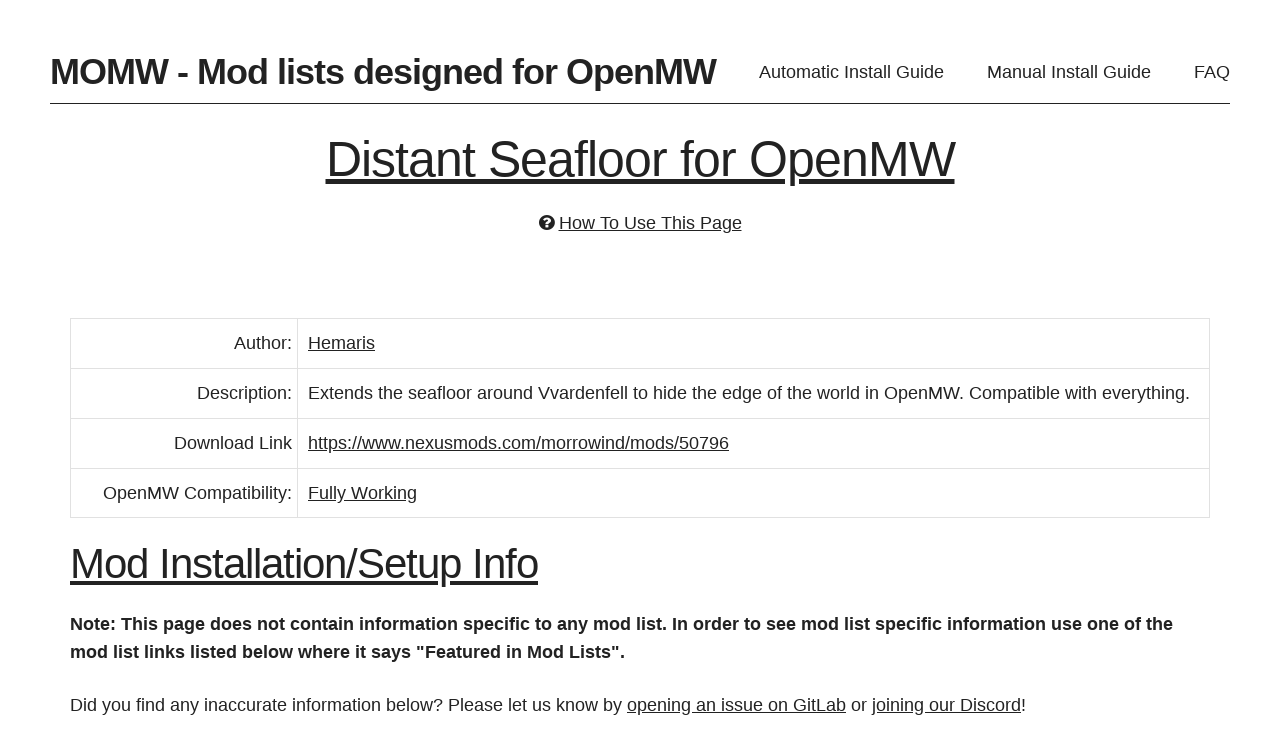

--- FILE ---
content_type: text/html; charset=utf-8
request_url: https://modding-openmw.com/mods/distant-seafloor-for-openmw/
body_size: 2860
content:
<!DOCTYPE html>
<html>
  <head>
    <meta charset="utf-8">
    <title>Distant Seafloor for OpenMW | Modding OpenMW: A guide to modding and modernizing Morrowind with OpenMW</title>
    <meta name="description" content="">
    <meta name="author" content="">
    <meta name="viewport" content="width=device-width, initial-scale=1">
    
  <meta property="og:site_name" content="Modding-OpenMW.com" />
  <meta property="og:type" content="website">
  <meta property="og:url" content="/mods/distant-seafloor-for-openmw/">
  <meta property="og:title" content="Distant Seafloor for OpenMW">
  <meta property="og:description" content="Extends the seafloor around Vvardenfell to hide the edge of the world in OpenMW. Compatible with everything.">
  <meta property="og:image" content="https://modding-openmw.com/favicon.png">

    <link rel="manifest" href="/manifest.webmanifest">
    
      <link rel="stylesheet" href="/css/normalize.css" type="text/css">
      <link rel="stylesheet" href="/css/skeleton.css" type="text/css">
      <link rel="stylesheet" href="/css/font-awesome.min.css" type="text/css">
      <link rel="stylesheet" href="/css/site.css" type="text/css">
      <link id="prefer-darkmode" media="(prefers-color-scheme: dark)" href="/css/site-dark.css" type="text/css" rel="stylesheet"/>
      <link rel="icon" href="/favicon.png">
    
  </head>
  <body>
    <nav class="header">
  <div class="header__title">
    <h1>
      <a href="/">MOMW - Mod lists designed for OpenMW</a>
    </h1>
  </div>
  <a href="/guides/auto/">Automatic Install Guide</a>
  <a href="/guides/users/">Manual Install Guide</a>
  <a href="/faq/">FAQ</a>
</nav>


    <div class="line"></div>

    <div id="content">
  <div id="mod-detail">
  

  <h1  class="center">
    <a href="/mods/distant-seafloor-for-openmw/">Distant Seafloor for OpenMW</a>
  </h1>
  <p class="center"><i class="fa fa-question-circle"></i> <a href="/mods/example-mod-page/">How To Use This Page</a></p>

  <div id="mod__step-info-pagination">
    
      
    

    

    
  </div>

  

  

  

  <div class="mod-detail-grid">
    <div class="key">Author:</div>
    <div class="val"><a href="https://next.nexusmods.com/profile/mwclevername/about-me">Hemaris</a></div>
    <div class="key">Description:</div>
    <div class="val">Extends the seafloor around Vvardenfell to hide the edge of the world in OpenMW. Compatible with everything.</div>

    
      <div class="key"><span id="download">Download Link</span></div>

      
        <div class="val"><a href="https://www.nexusmods.com/morrowind/mods/50796">https://www.nexusmods.com/morrowind/mods/50796</a></div>
      
    

    
      <div class="key">OpenMW Compatibility:</div>
      <div class="val"><a href="/compatibility/#fully-working">Fully Working</a></div>
    
  </div>

  <h2 id="usage-info"><a href="#usage-info">Mod Installation/Setup Info</a></h2>
  
    <p class="bold">
      Note: This page does not contain information specific to any mod list. In order to see mod list specific information use one of the mod list links listed below where it says "Featured in Mod Lists".
    </p>
  

  <p>
    Did you find any inaccurate information below? Please let us know by <a href="https://gitlab.com/modding-openmw/modding-openmw.com/-/issues/new">opening an issue on GitLab</a> or <a href="https://discord.gg/KYKEUxFUsZ">joining our Discord</a>!
  </p>
  <div class="mod-detail-grid">
    
      <div class="key">Data paths:</div>
      <div class="val">
        
        <pre><code class="basedir-setup" id="data-paths">/Users/username/games/OpenMWMods/Water/DistantSeafloorforOpenMW/00 Core
/Users/username/games/OpenMWMods/Water/DistantSeafloorforOpenMW/01 Patch for TOTSP 2.2.2 Solstheim location
/Users/username/games/OpenMWMods/Water/DistantSeafloorforOpenMW/01 Patch for vanilla Solstheim location
</code></pre>
        
      </div>
    

    

    

    

    
      <div class="key">Content Plugins:</div>
      <div class="val">
        
        <pre><code>distant_seafloor_2.00.esm
distant seafloor bloodmoon patch.esp
distant seafloor TOTSP 2.2.2 patch.esp
</code></pre>
        
      </div>
    

    

    
  </div>

  

  <div id="mod__momw-metadata">
    <h2>MOMW Metadata</h2>
    
      <p><b>Last Updated</b>: 2023-06-04</p>
    
    <p><b><a href="/mods/category/all/">Category</a></b>: <span class="mod__badge"><a href="/mods/category/water/"><i class="fa fa-folder"></i> Water</a></span> </p>

    

    
      <p><b>Featured in <a href="/lists/">Mod Lists</a></b>: <a href="/lists/i-heart-vanilla/">I Heart Vanilla</a> (<a class="mod-detail-link" href="/lists/i-heart-vanilla/23/">#23</a>), <a href="/lists/i-heart-vanilla-directors-cut/">I Heart Vanilla: Director&#x27;s Cut</a> (<a class="mod-detail-link" href="/lists/i-heart-vanilla-directors-cut/33/">#33</a>)</p>
    

    
  </div>
</div>



</div>

    <div class="line"></div>

    <footer>
  <div id="footer-wrapper">
    <div>
      <h4>Modding Tools and Info</h4>
      <nav>
        <a href="/guides/auto/">Automatic Install Guide</a>
        <a href="/guides/users/">Manual Install Guide</a>
        <a href="/cfg-generator/">CFG Generator</a>
        <a href="/settings/">Site Settings</a>
		<a href="/lists/">Mod Lists</a>
		<a href="/mod-list-faq/">Mod List FAQ</a>
        <a href="/mods/category/all/">Mod Categories</a>
		<a href="/mods/tag/">Mod Tags</a>
        <a href="/tips/installing-mods/">How To Install Mods</a>
        <a href="/tips/customizing-modlists/">Customizing Mod Lists</a>
        <a href="/tips/">Modding Tips</a>
        <a href="/faq/tooling">Tooling FAQ</a>
      </nav>
    </div>

    <div>
      <form name="search" action="/search/" method="get">
        <input class="u-full-width" id="id_quicksearch" placeholder="Search our mod database" name="q" type="text" value="" />
      </form>
      <h4>Connect</h4>
      <nav>
        <a href="/subscribe/">Subscribe to Changes</a>
        <a href="https://gitlab.com/modding-openmw/modding-openmw.com/-/issues">Issue Tracker</a>
        <a href="https://discord.gg/KYKEUxFUsZ">OpenMW Discord (Use MOMW-specific Channels)</a>
        <a href="https://web.libera.chat/?channels=#momw">MOMW IRC</a>
      </nav>

      <h4>Mod and Mod List Updates</h4>
      <nav>
        <a href="/changelogs/">Mod List Changelogs</a>
        <a href="/mods/latest/">Latest Mod Updates</a>
        <a href="https://modding-openmw.gitlab.io/update-center/">Mod Update Center</a>
      </nav>
    </div>

    <div>
      <h4>About the Website</h4>
      <nav>
        <a href="/about/">About</a>
        <a href="/faq/">FAQ</a>
        <a href="/privacy/">Your Privacy</a>
        <a href="/cookie/">Cookie Policy</a>
        <br />
        <a href="/changelogs/website/">Website Changelog</a>
        <a href="https://gitlab.com/modding-openmw/modding-openmw.com">Website Source Code</a>
        <a href="https://beta.modding-openmw.com/">Beta Website</a>
      </nav>
    </div>
  </div>

  <div class="center">
    <p>&copy; 2026 | Not directly affiliated with <a href="http://openmw.org/">the OpenMW project</a>.</p>
    
      <a href="https://stats.modding-openmw.com/"><img src="/goat_counter.png" title="Stats by GoatCounter."></a>
      <a href="https://www.gnu.org/licenses/gpl-3.0.en.html"> <img src="/gplv3-88x31.png" alt="GPLv3 logo" title="This site's source code is licensed under the GPLv3."></a>
    
  </div>
</footer>


    
  
    <script src="/js/custom-cfg-mod-detail.js"></script>
    
    
  


    
      <script src="/js/yesdev.js"></script>
      <script src="/js/set-basedir.js"></script>
      <script src="/js/set-mwdir.js"></script>
      <script src="/js/theme-picker.js"></script>
    

    
  <script data-goatcounter="https://stats.modding-openmw.com/count" async src="//stats.modding-openmw.com/count.js"></script>


  </body>
</html>


--- FILE ---
content_type: text/css
request_url: https://modding-openmw.com/css/site.css
body_size: 20034
content:
a {
    color: #222;
}

a:hover {
    color: #666668;
}

div.button-count {
    color: #000000;
}

body {
  font-size: 1.8em;
  margin: 0 auto;
  max-width: 1200px;
  padding: 50px 50px;
}

blockquote {
    background: lightgrey;
    font-size: 1.06em;
    border-radius: 10px;
    padding: 20px 50px;
}

mark {
    background: #0ff;
}

tr td p:last-child {
    margin-bottom: 0;
}

.header {
  display: flex;
  flex-wrap: wrap;
  flex-direction: row;
  justify-content: space-between;
  align-items: center;
  padding-bottom: 1rem;
}

.header a {
  text-decoration: none;

  &:hover {
    text-decoration: underline;
  }
}

.header h1 {
  font-size: 2em;
  font-weight: bold;
  margin: 0;
}

@media (max-width: 900px) {
  .header h1 {
    padding: 1em 0;
    font-size: 1.5em;
  }
}

.added {
    color: green;
}

.updated {
    color: blue;
}

.removed {
    color: red;
}

.spoiler {
    background: black;
}

#cltoc {
    padding-left: 40px;
}

#mod-detail ul {
    padding-left: .9em;
    padding-right: .9em;
    margin-bottom: 0;
}

#mod-list-toc {
    margin-bottom: 50px;
    margin-left: 10px;
}

ul {
    margin-left: 20px;
}

ul li {
    list-style-position: outside;
}

div.val ol, ol li, ul li {
    margin-bottom: 0;
}

.bold {
    font-weight: bold;
}

.italic {
    font-style: italic;
}

.underline {
    text-decoration: underline;
}

.center {
    text-align: center;
}

.entry-body {
    margin-bottom: 45px;
}

.line {
    border-bottom: 1px solid;
    margin-bottom: 25px;
}

.small {
    color: #666668;
    font-size: 0.5em;
    text-transform: uppercase;
}

.smallb {
    font-size: 0.4em;
    text-transform: uppercase;
}

.pag-icon {
    font-size: 1.3em;
}

.paginate-num {
    font-size: 1.2em;
    padding-left: 5px;
    padding-right: 5px;
}

.title-nav-left {
    padding-right: 5px;
}

.title-nav-right {
    padding-left: 5px;
}

div.ul {
    cursor: pointer;
    text-decoration: underline;
}

.upper {
    text-transform: uppercase;
}

a.time-link {
    cursor: pointer;
    text-decoration: underline;
}

a.noul {
    text-decoration: none;
}

a.noul:hover {
    text-decoration: none;
    color: #222;
}

button {
    color: white;
    background-color: black;
    border-color: black;
}

button:hover, button:focus {
    color: black;
    background-color: white;
}

button#get-link {
    margin-top: 20px;
}

div.cfgs {
    margin: 0 auto;
    width: 60%;
}

.banner {
  position: fixed;
  top: 0;
  left: 0;
  width: 100%;
  background-color: red;
  color: white;
  font-size: 1.5em;
  font-weight: bold;
  margin-bottom: 10px;
  z-index: 2;
  text-align: center;
}

.banner a {
  color: white;
}

div#mod-detail {
    margin: 0 auto;
}

div#tags {
    font-size: 0.6em;
}

div#wip {
    color: #666668;
    font-size: 0.8em;
    padding-bottom: 10px;
    margin-top: -20px;
}


p#ip {
    font-size: 4em;
}

div#cfg-intro {
    padding-left: 20%;
}

/* Mod Detail Page */

.mod__badge {
  background-color: #222;
  border-radius: 4px;
  padding: 0.35em 0.5em;
  color: white;
}

.mod__badge a {
 color: inherit;
}

.mod__badge:hover {
  color: #222;
  background-color: white;
}

.mod__badge:hover a {
  color: #222;
}

.mod__badge a {
  text-decoration: none;
}

#mod__step-info-pagination {
  display: flex;
  flex-direction: row;
  flex-wrap: wrap;
  justify-content: space-between;
  margin: 0 auto;
  padding: 1em;
  max-width: 80%;
}

#mod__step-info-pagination p {
  margin: 0;
}

#mod__step-info-pagination .button {
  height: 100%;
  padding: 0 1.5em;
  width: auto;
}

#mod__step-info-pagination .button i {
  font-size: 1.35em;
  vertical-align: text-top;
}

@media (max-width: 900px) {
  #mod__step-info-pagination p {
    margin: 1em 0;
  }

  #mod__step-info-pagination {
    flex-direction: column;
    justify-content: center;
    align-content: center;
    text-align: center;
    max-width: 100%;
  }
}

#mod__momw-metadata {
  padding: 1em 0;
}

#mod__momw-metadata p {
  margin: 0.75em 0;
}

/* Alert + CTA */

.alert {
  font-weight: bold;
  text-align: center;
}

.cta {
  display: flex;
  flex-direction: row;
  flex-wrap: wrap;
  margin: 0 auto;
  justify-content: center;
  align-content: center;
  align-items: baseline;
}

.cta button {
  height: 100%;
  margin: 0 1em;
}

.callout {
  background-color: red;
  color: white;
  display: block;
  font-size: 1em;
  font-weight: bold;
  padding: 0.75em 0;
  margin-bottom: 2em;
  text-align: center;
}

.callout a {
  color: white;
}

/* Footer */

#footer-wrapper {
  display: flex;
  flex-direction: row;
  flex-wrap: wrap;
  justify-content: space-around;
  padding: 1em;
}

footer form {
  margin: 1em 0;
}

nav#footer-cta {
  display: flex;
  flex-direction: row;
  justify-content: space-around;
  margin: 0 auto;
  padding: 1em;
}

nav#footer-cta a {
  display: block;
  height: auto;
}

footer nav {
  display: flex;
  flex-direction: column;
}

@media (max-width: 580px) {
  nav#footer-cta {
    flex-direction: column;
    align-items: center;
  }

  #footer-wrapper {
    flex-direction: column;
  }
}

footer nav a {
  display: block;
  font-size: 1em;
}

footer h4 {
  font-size: 1.25em;
  font-weight: bold;
  margin: 0.5em 0;
}

div#content {
    margin: 20px;
}

div#toc {
    width: 400px;
    margin: 0 auto;
}

iframe#twitch {
    height: 400px;
    width: 600px;
}

iframe#mod-list-utoob {
    width: 560px;
    height: 315px;
}

iframe#dnt {
    border: 0;
    height: 120px;
    width: 100%;
}

video {
    margin-left: auto;
    margin-right: auto;
    display: block;
}

video#list {
    height: 270px;
    width: 480px;
}

img {
    margin-left: auto;
    margin-right: auto;
}

div#content a img {
    display: block;
}

img.pic {
    margin: 15px auto;
    max-height: 500px;
}

div#modlist-pagination {
    padding-bottom: 20px;
}

div#mod-list-grid div.listcount {
    border-left: 1px solid #e1e1e1;
    border-right: 1px solid #e1e1e1;
    padding-top: 10px;
}

div#mod-list-grid div.listdesc {
    border-left: 1px solid #e1e1e1;
    padding-left: 10px;
}

div#mod-list-grid div.listtitle {
    border-left: 1px solid #e1e1e1;
    padding-top: 15px;
    padding-left: 10px;
}

/* grid stuff */

div#mod-list-changelog-grid {
    display: grid;
    grid-template-columns: 120px 110px 4fr;
    grid-auto-rows: minmax(50px, auto);
    margin-bottom: 30px;
}

div#mod-list-changelog-grid div.cl-action {
    border-left: 1px solid #e1e1e1;
    padding-left: 10px;
}

div#mod-list-changelog-grid div.cl-date {
    border-left: 1px solid #e1e1e1;
    padding-left: 10px;
}

div#mod-list-changelog-grid div.cl-note {
    border-left: 1px solid #e1e1e1;
    border-right: 1px solid #e1e1e1;
    padding-left: 10px;
}

div#mod-list-changelog-grid div {
    padding-top: 10px;
    border-bottom: 1px solid #e1e1e1;
}

div#custom-cfg-grid3 {
    display: grid;
    grid-template-columns: 0.1fr 250px;
    grid-auto-rows: minmax(50px, auto);
    margin-bottom: 15px;
}

div#custom-cfg-grid3 div.modenabled, div#custom-cfg-grid3 div.modname {
    border-left: 1px solid #e1e1e1;
    padding-left: 10px;
}

div#custom-cfg-grid3 div.modenabled {
    padding-left: 40%;
    border-top: 1px solid #e1e1e1;
}

div#custom-cfg-grid3 div.modname {
    border-right: 1px solid #e1e1e1;
    border-top: 1px solid #e1e1e1;
}

div#custom-cfg-grid3 div {
    padding-top: 10px;
    border-bottom: 1px solid #e1e1e1;
}

div#custom-cfg-grid2 {
    display: grid;
    grid-template-columns: 0.1fr 1.1fr;
    grid-auto-rows: minmax(50px, auto);
}

div#custom-cfg-grid {
    display: grid;
    grid-template-columns: 0.1fr 1.1fr;
    grid-auto-rows: minmax(50px, auto);
    margin-bottom: 30px;
    /*
TODO: Can we use some better styling patterns?
https://developer.mozilla.org/en-US/docs/Web/CSS/justify-content
https://developer.mozilla.org/en-US/docs/Web/CSS/gap#flex_layout
   */
}

div#custom-cfg-grid div.modenabled, div#custom-cfg-grid div.modname {
    border-left: 1px solid #e1e1e1;
    padding-left: 10px;
}

div#custom-cfg-grid div.modenabled {
    padding-left: 40%;
}

div#custom-cfg-grid div.modname {
    border-right: 1px solid #e1e1e1;
}

div#custom-cfg-grid div {
    padding-top: 10px;
    border-bottom: 1px solid #e1e1e1;
}

div#search-results-grid {
    display: grid;
    grid-template-columns: 3fr 1.1fr 1.3fr 3fr;
    grid-auto-rows: minmax(50px, auto);
    margin-bottom: 30px;
}

div#search-results-grid div.modcount {
    border-left: 1px solid #e1e1e1;
    padding-left: 10px;
}

div#search-results-grid div.modname {
    border-left: 1px solid #e1e1e1;
    padding-left: 10px;
}

div#search-results-grid div.modauthor {
    border-left: 1px solid #e1e1e1;
    padding-left: 10px;
}

div#search-results-grid div.moddesc {
    border-left: 1px solid #e1e1e1;
    border-right: 1px solid #e1e1e1;
    padding-left: 10px;
}

div#search-results-grid div {
    padding-top: 10px;
    border-bottom: 1px solid #e1e1e1;
}

table#mod-list-detail-grid {
  border-collapse: collapse;
  border: 1px solid #e1e1e1;
  padding: 1em;
  table-layout: fixed;
  width: 100%;
}

table#mod-list-detail-grid th {
  border: 1px solid #e1e1e1;
  padding: 0.25em 0.5em;
}

table#mod-list-detail-grid td {
  border: 1px solid #e1e1e1;
  padding: 0.25em 0.5em;
  overflow-x: auto;
}

div#mod-list-grid {
    display: grid;
    grid-template-columns: 300px 1fr 100px;
    grid-auto-rows: minmax(50px, auto);
    margin-top: 20px;
    margin-bottom: 20px;
}

div#mod-list-grid div {
    border-bottom: 1px solid #e1e1e1;
}

div#mod-list-grid div:first-child, div#mod-list-grid div:nth-child(2) {
    font-weight: bold;
    text-align: center;
}

div#mod-list-grid div:nth-child(3n) {
    font-weight: bold;
    text-align: center;
}

div.mod-detail-grid {
    display: grid;
    grid-template-columns: 20% 80%;
    grid-auto-rows: minmax(50px, auto);
    margin-top: 20px;
    margin-bottom: 20px;
}

div.mod-detail-grid h4 {
    margin-top: 25px;
}

div.mod-detail-grid div {
    border-top: 1px solid #e1e1e1;
    padding-top: 10px;
}

div.mod-detail-grid div:last-child {
    border-bottom: 1px solid #e1e1e1;
}

div.mod-detail-grid div:nth-last-child(2) {
    border-bottom: 1px solid #e1e1e1;
}

div.mod-detail-grid .key {
    border-right: 1px solid #e1e1e1;
    border-left: 1px solid #e1e1e1;
    padding-left: 1px;
    padding-right: 5px;
    text-align: right;
}

div.mod-detail-grid .val {
    border-right: 1px solid #e1e1e1;
    padding-bottom: 10px;
    padding-left: 10px;
    padding-right: 5px;
}

div.mod-detail-grid .val p {
    margin-bottom: 15px;
}

div.mod-detail-grid .val p:last-of-type {
    margin-bottom: initial;
}

/* div.mod-detail-grid .val code, div.mod-detail-grid .val pre { */
/*     max-height: 500px; */
/* } */

div.mod-detail-grid .val pre {
    margin-top: 5px;
    margin-bottom: 5px;
    max-width: 99%;
}

.radio-list__item {
  display: block;
  margin: 0.6rem 0;
}

.radio-list__item label {
  display: inline;
}

input#mwdir {
    width: 60%;
}

label.customcfg-sublist {
    padding-top: 5px;
}

label.customcfg {
    display: block;
    float: left;
    padding-right: 30px;
}

label,
legend {
    font-weight: normal;
}

/* Skeleton overrides */
.button.button-primary, button.button-primary,
input[type="submit"].button-primary,
input[type="reset"].button-primary,
input[type="button"].button-primary {
    background-color: #222;
    border-color: #222;
    font-size: 11px;
    padding: 0;
    width: 180px;
}

.button.button-primary:focus, button.button-primary:focus,
input[type="submit"].button-primary:focus,
input[type="reset"].button-primary:focus,
input[type="button"].button-primary:focus,
.button.button-primary:hover, button.button-primary:hover,
input[type="submit"].button-primary:hover,
input[type="reset"].button-primary:hover,
input[type="button"].button-primary:hover {
    background-color: white;
    border-color: #666668;
    font-size: 11px;
    padding: 0;
    width: 180px;
    color: black;
}

.button.button-primary-auto, button.button-primary-auto,
input[type="submit"].button-primary-auto,
input[type="reset"].button-primary-auto,
input[type="button"].button-primary-auto {
    background-color: #157129;
    border-color: #157129;
	color: #FAFFF9;
    font-size: 11px;
    padding: 0;
    width: 180px;
}

.button.button-primary-auto:focus, button.button-primary-auto:focus,
input[type="submit"].button-primary-auto:focus,
input[type="reset"].button-primary-auto:focus,
input[type="button"].button-primary-auto:focus,
.button.button-primary-auto:hover, button.button-primary-auto:hover,
input[type="submit"].button-primary-auto:hover,
input[type="reset"].button-primary-auto:hover,
input[type="button"].button-primary-auto:hover {
    background-color: #157129;
    border-color: #666668;
    font-size: 11px;
    padding: 0;
    width: 180px;
    color: black;
}

.button.button-primary-manual, button.button-primary-manual,
input[type="submit"].button-primary-manual,
input[type="reset"].button-primary-manual,
input[type="button"].button-primary-manual {
    background-color: #8F002E;
    border-color: #8F002E;
	color: #FAFFF9;
    font-size: 11px;
    padding: 0;
    width: 180px;
}

.button.button-primary-manual:focus, button.button-primary-manual:focus,
input[type="submit"].button-primary-manual:focus,
input[type="reset"].button-primary-manual:focus,
input[type="button"].button-primary-manual:focus,
.button.button-primary-manual:hover, button.button-primary-manual:hover,
input[type="submit"].button-primary-manual:hover,
input[type="reset"].button-primary-manual:hover,
input[type="button"].button-primary-manual:hover {
    background-color: #8F002E;
    border-color: #666668;
    font-size: 11px;
    padding: 0;
    width: 180px;
    color: black;
}

button[disabled], html input[disabled] {
    font-size: 11px;
    padding: 0;
    width: 180px;
}

button:disabled,
button[disabled]{
  background-color: white;
  color: black;
}

summary {
  cursor: pointer;
  margin: 1rem 0 0 0;
}

summary > p {
  display: inline;
}

/* Larger than mobile */
@media (min-width: 400px) { }

/* Larger than phablet */
@media (min-width: 550px) { }

/* Larger than tablet */
@media (min-width: 750px) { }

/* Larger than desktop */
@media (min-width: 1000px) { }

/* Larger than Desktop HD */
@media (min-width: 1200px) { }

@media screen and (max-width: 800px) {
    p#ip {
        font-size: 2em;
    }

    a.step-num {
        padding-left: 2px;
    }

    div#mod-list-changelog-grid {
        grid-template-columns: unset;
        grid-template-columns: 110px 1fr;
    }

    iframe#twitch {
        height: 200px;
        width: 300px;
    }

    iframe#mod-list-utoob {
        width: 300px;
        height: 177px;
    }

    div#search-results-grid div.modcount {
        border-right: 1px solid #e1e1e1;
        padding-left: 2px;
    }

    div#search-results-grid {
        grid-template-columns: unset;
        grid-template-columns: 1fr .45fr;
        margin-bottom: 30px;
    }

    div#mod-list-grid {
        grid-template-columns: unset;
        grid-template-columns: 160px 1fr 50px;
    }

    div#mod-list-grid div:first-child, div#mod-list-grid div:nth-child(2) {
        text-align: initial;
    }

    div#mod-list-grid div.listcount {
        padding-top: 20px;
    }

    div.mod-detail-grid {
        grid-template-columns: unset;
        grid-template-columns: 1 1f;
    }

    div.mod-detail-grid .key, div.mod-detail-grid .val {
        overflow-x: auto;
    }

    div.mod-detail-grid .key {
        border-left: 1px solid #e1e1e1;
        font-weight: bold;
        padding-left: 10px;
        text-align: initial;
    }

    div.mod-detail-grid .val {
        border-left: 1px solid #e1e1e1;
    }

    div.mod-detail-grid .val {
        border-top: initial;
    }

    div.mod-detail-grid div:nth-last-child(2) {
        border-bottom: initial;
    }

    div#search-results-grid div.modname {
        border-right: 1px solid #e1e1e1;
    }

    .mobile-hide {
        display: none;
    }

    div#suggested-folder-paths {
        margin: 0 4% 0;
    }

    div.cfgs {
        margin: 0 auto;
        width: 95%;
    }

    .button.button-primary, button.button-primary,
    input[type="submit"].button-primary,
    input[type="reset"].button-primary,
    input[type="button"].button-primary  {
        background-color: #222;
        border-color: #222;
        font-size: 13px;
        padding: 0;
        width: 275px;
    }

    .button.button-primary:focus, button.button-primary:focus,
    input[type="submit"].button-primary:focus,
    input[type="reset"].button-primary:focus,
    input[type="button"].button-primary:focus,
    .button.button-primary:hover, button.button-primary:hover,
    input[type="submit"].button-primary:hover,
    input[type="reset"].button-primary:hover,
    input[type="button"].button-primary:hover {
        background-color: white;
        border-color: #666668;
        font-size: 13px;
        padding: 0;
        width: 275px;
        color: black;
    }

    button[disabled], html input[disabled] {
        font-size: 13px;
        padding: 0;
        width: 275px;
    }
}

@media screen and (max-width: 1000px) {
    div#mod-list-changelog-grid {
        grid-template-columns: unset;
        grid-template-columns: 110px 1fr;
    }

    div#mod-list-grid {
        grid-template-columns: unset;
        grid-template-columns: 160px 1fr 50px;
    }

    div#mod-list-grid div:first-child, div#mod-list-grid div:nth-child(2) {
        text-align: initial;
    }

    div#mod-list-grid div.listcount {
        padding-top: 20px;
    }

    div.mod-detail-grid {
        grid-template-columns: unset;
        grid-template-columns: 1 1f;
    }

    div.mod-detail-grid .key, div.mod-detail-grid .val {
        overflow-x: auto;
    }

    div.mod-detail-grid .key {
        border-left: 1px solid #e1e1e1;
        font-weight: bold;
        padding-left: 10px;
        text-align: initial;
    }

    div.mod-detail-grid .val {
        border-left: 1px solid #e1e1e1;
    }

    div.mod-detail-grid .val {
        border-top: initial;
    }

    div.mod-detail-grid div:nth-last-child(2) {
        border-bottom: initial;
    }

    .mobile-hide {
        display: none;
    }

    body {
        margin: 0 auto;
        padding: 3px 1rem;
    }

    div#content {
        margin: 0 auto;
    }

    iframe#dnt {
        height: 240px;
    }

    .step-num {
        padding-left: 10px;
    }
}

@media screen and (max-width: 1120px) {
    div#mod-list-grid {
        grid-template-columns: unset;
        grid-template-columns: 160px 1fr 50px;
    }

    div#mod-list-grid div:first-child, div#mod-list-grid div:nth-child(2) {
        text-align: initial;
    }

    div#mod-list-grid div.listcount {
        padding-top: 20px;
    }

    div.mod-detail-grid {
        grid-template-columns: unset;
        grid-template-columns: 1 1f;
    }

    div.mod-detail-grid .key, div.mod-detail-grid .val {
        overflow-x: auto;
    }

    div.mod-detail-grid .key {
        border-left: 1px solid #e1e1e1;
        font-weight: bold;
        padding-left: 10px;
        text-align: initial;
    }

    div.mod-detail-grid .val {
        border-left: 1px solid #e1e1e1;
    }

    div.mod-detail-grid .val {
        border-top: initial;
    }

    div.mod-detail-grid div:nth-last-child(2) {
        border-bottom: initial;
    }

    .mobile-hide {
        display: none;
    }

    div.cfgs {
        margin: 0 auto;
        width: 70%;
    }
}

@media screen and (max-width: 1000px) {
    .mobile-hide {
        display: none;
    }
}

@media screen and (max-width: 1045px) {
    .mobile-hide {
        display: none;
    }
}

@media screen and (max-width: 1000px) {
    .mobile-hide {
        display: none;
    }
}

@media screen and (max-width: 550px) {
    .mobile-hide {
        display: none;
    }
}

@media screen and (max-width: 530px) {
    .mobile-hide {
        display: none;
    }
}

@media screen and (max-width: 500px) {
    .mobile-hide {
        display: none;
    }

    div.cfgs {
        margin: 0 auto;
        width: 100%;
    }
}


--- FILE ---
content_type: application/javascript
request_url: https://modding-openmw.com/js/custom-cfg-mod-detail.js
body_size: 2864
content:
/*
  momw - custom-cfg.js
  Copyright (C) 2023  MOMW Authors

  This program is free software: you can redistribute it and/or modify
  it under the terms of the GNU General Public License as published by
  the Free Software Foundation, either version 3 of the License, or
  (at your option) any later version.

  This program is distributed in the hope that it will be useful,
  but WITHOUT ANY WARRANTY; without even the implied warranty of
  MERCHANTABILITY or FITNESS FOR A PARTICULAR PURPOSE.  See the
  GNU General Public License for more details.

  You should have received a copy of the GNU General Public License
  along with this program.  If not, see <http://www.gnu.org/licenses/>.
*/

const storageKeyInstalledMods = "installedMods";

function InstalledModsSetup() {
    const modDetailBtn = document.getElementById("moddetail-customcfg");
    const rmTxt = "Remove from cfg";

    function getInstalled() {
        return JSON.parse(localStorage.getItem(storageKeyInstalledMods));
    }

    function setInstalled(installd, slug, txt) {
        if (installd === null) {
            // This is the first mod to be setup
            localStorage.setItem(storageKeyInstalledMods, JSON.stringify(new Array(slug)));
        } else {
            installd.push(slug);
            localStorage.setItem(storageKeyInstalledMods, JSON.stringify(installd));
        }
        if (txt !== null)
            modDetailBtn.textContent = txt;
    }

    function rmInstalled(installd, slug, txt, parentBigCheck) {
        installd.splice(installd.indexOf(slug), 1);
        localStorage.setItem(storageKeyInstalledMods, JSON.stringify(installd));
        if (txt !== null)
            modDetailBtn.textContent = txt;
        if (parentBigCheck !== null)
            parentBigCheck.checked = false;
    }

    // For the mod detail page
    if (modDetailBtn) {
        const modSlug = modDetailBtn.getAttribute("data-mod-name");
        let installed = getInstalled();

        // Initial visit to the page, mod is already setup
        if (installed)
            if (installed.includes(modSlug))
                modDetailBtn.textContent = rmTxt;

        modDetailBtn.addEventListener("click", function() {
            let installed = getInstalled();
            if (installed) {
                // There is an existing setup
                if (installed.includes(modSlug)) {
                    // The mod is already setup, undo that
                    rmInstalled(getInstalled(), modSlug, "Enable for CFG Generator");
                } else {
                    // Add the mod to the setup list
                    setInstalled(getInstalled(), modSlug, rmTxt);
                }
            } else {
                // This is the first mod to be setup
                setInstalled(null, modSlug, rmTxt);
            }
        });
    }
}

InstalledModsSetup();


--- FILE ---
content_type: application/javascript
request_url: https://modding-openmw.com/js/set-basedir.js
body_size: 5255
content:
/*
  momw - set-basedir.js
  Copyright (C) 2023  MOMW Authors

  This program is free software: you can redistribute it and/or modify
  it under the terms of the GNU General Public License as published by
  the Free Software Foundation, either version 3 of the License, or
  (at your option) any later version.

  This program is distributed in the hope that it will be useful,
  but WITHOUT ANY WARRANTY; without even the implied warranty of
  MERCHANTABILITY or FITNESS FOR A PARTICULAR PURPOSE.  See the
  GNU General Public License for more details.

  You should have received a copy of the GNU General Public License
  along with this program.  If not, see <http://www.gnu.org/licenses/>.
*/

const storageKeyBaseDir = "baseDir";

function DownloadFolderScript() {
    const fileExtElem = document.getElementById("file-ext");
    if (!fileExtElem)
        return;
    const fileExt = fileExtElem.getAttribute("data-ext");
    const modList = document.getElementById("file-modlist").getAttribute("data-modlist");
    const scriptText = new Blob([document.getElementById("data-paths").textContent], {"type": "text/plain"});
    const dlLink = document.getElementById("dl-script");
    dlLink.href = URL.createObjectURL(scriptText);
    dlLink.download = `momw-folder-generator-${modList}.${fileExt}`;
    dlLink.click();
}

async function BaseDirSetup() {
    function detectOS() {
        //THANKS: https://tecadmin.net/javascript-detect-os/
	    let macosPlatforms = ['Macintosh', 'MacIntel', 'MacPPC', 'Mac68K'],
            os = null,
            platform = window.navigator.platform;
	    if (macosPlatforms.indexOf(platform) !== -1) {
		    os = 'Mac OS';
	    } else if (!os && /Linux/.test(platform)) {
		    os = 'Linux';
	    }
	    return os !== null;
    }

    const userHasMacOrLinux = detectOS();

    const defaultWindows = "C:\\games\\OpenMWMods";
    const defaultMacOs = "/Users/username/games/OpenMWMods";
    const defaultLinux = "/home/username/games/OpenMWMods";

    const currentBaseDir = localStorage.getItem(storageKeyBaseDir);
    const currentSpan = document.getElementById("current");
    const inputBox = document.getElementById("basedir");
    const setBtn = document.getElementById("set-basedir");
    const modDetailBlock = document.getElementById("data-paths");
    const cfgGeneratorBlock = document.getElementById("extra-cfg-o");
    var finalPagePath = document.getElementsByClassName("final-page-path");
    const curValSpan = document.getElementById("baseDir");
    if (curValSpan)
        if (currentBaseDir) {
            curValSpan.textContent = currentBaseDir;
        } else {
            curValSpan.textContent = "None";
        }

    if ((currentBaseDir) && (currentSpan))
        currentSpan.textContent = currentBaseDir;

    if (inputBox)
        inputBox.addEventListener("keydown", function (e) {
            if (e.key === "Enter")
                setBaseDir(inputBox.value);
        });

    if (setBtn)
        setBtn.addEventListener("click", function () {
            setBaseDir(inputBox.value);
        });

    if (currentBaseDir)
        if (cfgGeneratorBlock) {
            let newText = "";
            for (let i = 0; i < cfgGeneratorBlock.textContent.split("\n").length; i++) {
                if (((cfgGeneratorBlock.textContent.split("\n")[i].includes("ModdingResources"))
                    && (cfgGeneratorBlock.textContent.split("\n")[i].includes("Morrowind"))
                    && (cfgGeneratorBlock.textContent.split("\n")[i].includes("Data Files")))) {
                    newText += cfgGeneratorBlock.textContent.split("\n")[i] + "\n";
                } else {
                    newText += cfgGeneratorBlock.textContent.split("\n")[i]
                        .replace(defaultLinux, currentBaseDir)
                        .replace(defaultMacOs, currentBaseDir)
                        .replace(defaultWindows, currentBaseDir) + "\n";
                }
            }
            cfgGeneratorBlock.textContent = newText.trim();

        } else if (modDetailBlock) {
            modDetailBlock.textContent = modDetailBlock.textContent
                .replaceAll(defaultLinux, currentBaseDir)
                .replaceAll(defaultMacOs, currentBaseDir)
                .replaceAll(defaultWindows, currentBaseDir);
            if (userHasMacOrLinux)
                modDetailBlock.textContent = modDetailBlock.textContent.replaceAll("\\", "/");
        } else if (finalPagePath) {
			for (let i = 0; i < finalPagePath.length > 0; i++) {
				finalPagePath[i].textContent = finalPagePath[i].textContent
					.replaceAll(defaultLinux, currentBaseDir)
					.replaceAll(defaultMacOs, currentBaseDir)
					.replaceAll(defaultWindows, currentBaseDir);
				if (userHasMacOrLinux)
					finalPagePath[i].textContent = finalPagePath[i].textContent.replaceAll("\\", "/");
			}
		}
}

function setBaseDir(str) {
    const currentSpan = document.getElementById("current");
    if (str === "") {
        localStorage.removeItem(storageKeyBaseDir);
        currentSpan.textContent = "None";
    } else {
        localStorage.setItem(storageKeyBaseDir, str);
        currentSpan.textContent = str;
    }
}

async function main() {
    await BaseDirSetup();
    DownloadFolderScript();
}

main();
